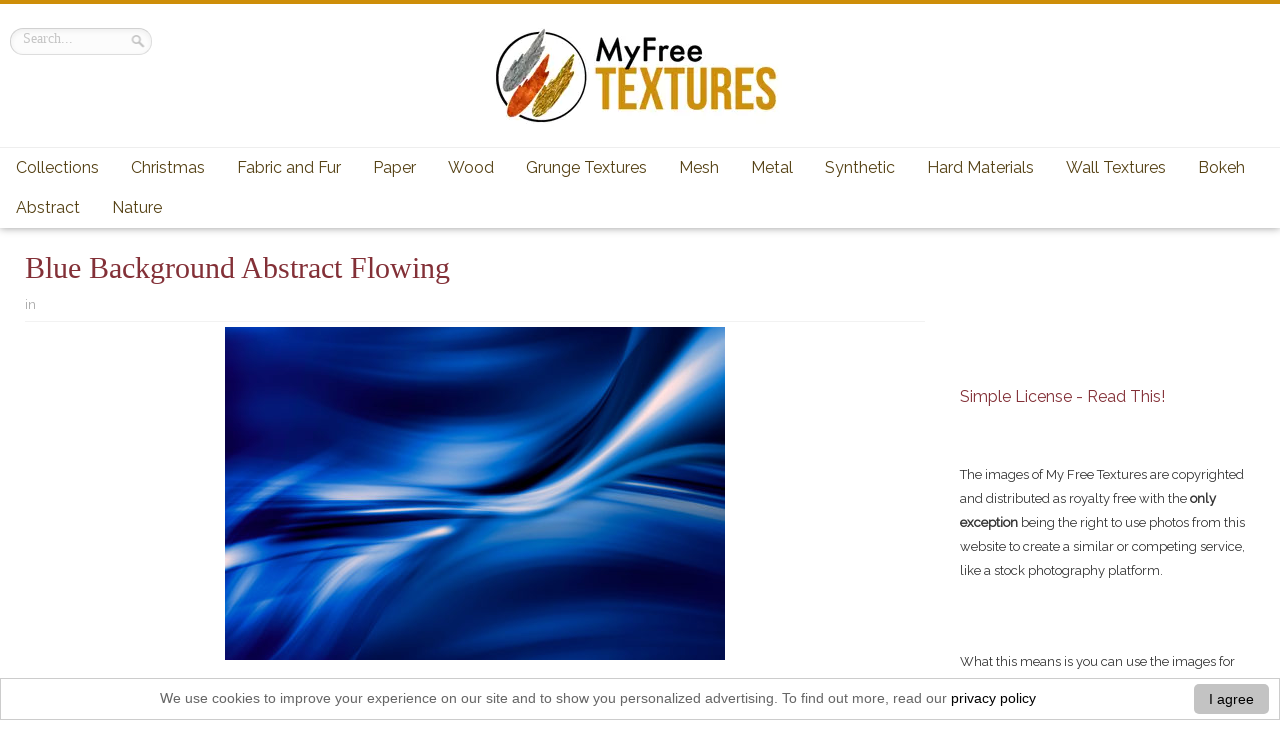

--- FILE ---
content_type: text/html; charset=UTF-8
request_url: https://www.myfreetextures.com/light-and-dark-abstract-blue-background/abstract-blue-background-2/
body_size: 15586
content:
<!DOCTYPE html><html dir="ltr" lang="en-US" prefix="og: https://ogp.me/ns#"><head><meta charset="UTF-8"/>
<script>var __ezHttpConsent={setByCat:function(src,tagType,attributes,category,force,customSetScriptFn=null){var setScript=function(){if(force||window.ezTcfConsent[category]){if(typeof customSetScriptFn==='function'){customSetScriptFn();}else{var scriptElement=document.createElement(tagType);scriptElement.src=src;attributes.forEach(function(attr){for(var key in attr){if(attr.hasOwnProperty(key)){scriptElement.setAttribute(key,attr[key]);}}});var firstScript=document.getElementsByTagName(tagType)[0];firstScript.parentNode.insertBefore(scriptElement,firstScript);}}};if(force||(window.ezTcfConsent&&window.ezTcfConsent.loaded)){setScript();}else if(typeof getEzConsentData==="function"){getEzConsentData().then(function(ezTcfConsent){if(ezTcfConsent&&ezTcfConsent.loaded){setScript();}else{console.error("cannot get ez consent data");force=true;setScript();}});}else{force=true;setScript();console.error("getEzConsentData is not a function");}},};</script>
<script>var ezTcfConsent=window.ezTcfConsent?window.ezTcfConsent:{loaded:false,store_info:false,develop_and_improve_services:false,measure_ad_performance:false,measure_content_performance:false,select_basic_ads:false,create_ad_profile:false,select_personalized_ads:false,create_content_profile:false,select_personalized_content:false,understand_audiences:false,use_limited_data_to_select_content:false,};function getEzConsentData(){return new Promise(function(resolve){document.addEventListener("ezConsentEvent",function(event){var ezTcfConsent=event.detail.ezTcfConsent;resolve(ezTcfConsent);});});}</script>
<script>if(typeof _setEzCookies!=='function'){function _setEzCookies(ezConsentData){var cookies=window.ezCookieQueue;for(var i=0;i<cookies.length;i++){var cookie=cookies[i];if(ezConsentData&&ezConsentData.loaded&&ezConsentData[cookie.tcfCategory]){document.cookie=cookie.name+"="+cookie.value;}}}}
window.ezCookieQueue=window.ezCookieQueue||[];if(typeof addEzCookies!=='function'){function addEzCookies(arr){window.ezCookieQueue=[...window.ezCookieQueue,...arr];}}
addEzCookies([{name:"ezoab_423521",value:"mod281; Path=/; Domain=myfreetextures.com; Max-Age=7200",tcfCategory:"store_info",isEzoic:"true",},{name:"ezosuibasgeneris-1",value:"d01aba9b-31f6-4717-656e-a90ddcc10d96; Path=/; Domain=myfreetextures.com; Expires=Fri, 15 Jan 2027 09:33:52 UTC; Secure; SameSite=None",tcfCategory:"understand_audiences",isEzoic:"true",}]);if(window.ezTcfConsent&&window.ezTcfConsent.loaded){_setEzCookies(window.ezTcfConsent);}else if(typeof getEzConsentData==="function"){getEzConsentData().then(function(ezTcfConsent){if(ezTcfConsent&&ezTcfConsent.loaded){_setEzCookies(window.ezTcfConsent);}else{console.error("cannot get ez consent data");_setEzCookies(window.ezTcfConsent);}});}else{console.error("getEzConsentData is not a function");_setEzCookies(window.ezTcfConsent);}</script><script type="text/javascript" data-ezscrex='false' data-cfasync='false'>window._ezaq = Object.assign({"edge_cache_status":11,"edge_response_time":232,"url":"https://www.myfreetextures.com/light-and-dark-abstract-blue-background/abstract-blue-background-2/"}, typeof window._ezaq !== "undefined" ? window._ezaq : {});</script><script type="text/javascript" data-ezscrex='false' data-cfasync='false'>window._ezaq = Object.assign({"ab_test_id":"mod281"}, typeof window._ezaq !== "undefined" ? window._ezaq : {});window.__ez=window.__ez||{};window.__ez.tf={};</script><script type="text/javascript" data-ezscrex='false' data-cfasync='false'>window.ezDisableAds = true;</script>
<script data-ezscrex='false' data-cfasync='false' data-pagespeed-no-defer>var __ez=__ez||{};__ez.stms=Date.now();__ez.evt={};__ez.script={};__ez.ck=__ez.ck||{};__ez.template={};__ez.template.isOrig=true;__ez.queue=__ez.queue||function(){var e=0,i=0,t=[],n=!1,o=[],r=[],s=!0,a=function(e,i,n,o,r,s,a){var l=arguments.length>7&&void 0!==arguments[7]?arguments[7]:window,d=this;this.name=e,this.funcName=i,this.parameters=null===n?null:w(n)?n:[n],this.isBlock=o,this.blockedBy=r,this.deleteWhenComplete=s,this.isError=!1,this.isComplete=!1,this.isInitialized=!1,this.proceedIfError=a,this.fWindow=l,this.isTimeDelay=!1,this.process=function(){f("... func = "+e),d.isInitialized=!0,d.isComplete=!0,f("... func.apply: "+e);var i=d.funcName.split("."),n=null,o=this.fWindow||window;i.length>3||(n=3===i.length?o[i[0]][i[1]][i[2]]:2===i.length?o[i[0]][i[1]]:o[d.funcName]),null!=n&&n.apply(null,this.parameters),!0===d.deleteWhenComplete&&delete t[e],!0===d.isBlock&&(f("----- F'D: "+d.name),m())}},l=function(e,i,t,n,o,r,s){var a=arguments.length>7&&void 0!==arguments[7]?arguments[7]:window,l=this;this.name=e,this.path=i,this.async=o,this.defer=r,this.isBlock=t,this.blockedBy=n,this.isInitialized=!1,this.isError=!1,this.isComplete=!1,this.proceedIfError=s,this.fWindow=a,this.isTimeDelay=!1,this.isPath=function(e){return"/"===e[0]&&"/"!==e[1]},this.getSrc=function(e){return void 0!==window.__ezScriptHost&&this.isPath(e)&&"banger.js"!==this.name?window.__ezScriptHost+e:e},this.process=function(){l.isInitialized=!0,f("... file = "+e);var i=this.fWindow?this.fWindow.document:document,t=i.createElement("script");t.src=this.getSrc(this.path),!0===o?t.async=!0:!0===r&&(t.defer=!0),t.onerror=function(){var e={url:window.location.href,name:l.name,path:l.path,user_agent:window.navigator.userAgent};"undefined"!=typeof _ezaq&&(e.pageview_id=_ezaq.page_view_id);var i=encodeURIComponent(JSON.stringify(e)),t=new XMLHttpRequest;t.open("GET","//g.ezoic.net/ezqlog?d="+i,!0),t.send(),f("----- ERR'D: "+l.name),l.isError=!0,!0===l.isBlock&&m()},t.onreadystatechange=t.onload=function(){var e=t.readyState;f("----- F'D: "+l.name),e&&!/loaded|complete/.test(e)||(l.isComplete=!0,!0===l.isBlock&&m())},i.getElementsByTagName("head")[0].appendChild(t)}},d=function(e,i){this.name=e,this.path="",this.async=!1,this.defer=!1,this.isBlock=!1,this.blockedBy=[],this.isInitialized=!0,this.isError=!1,this.isComplete=i,this.proceedIfError=!1,this.isTimeDelay=!1,this.process=function(){}};function c(e,i,n,s,a,d,c,u,f){var m=new l(e,i,n,s,a,d,c,f);!0===u?o[e]=m:r[e]=m,t[e]=m,h(m)}function h(e){!0!==u(e)&&0!=s&&e.process()}function u(e){if(!0===e.isTimeDelay&&!1===n)return f(e.name+" blocked = TIME DELAY!"),!0;if(w(e.blockedBy))for(var i=0;i<e.blockedBy.length;i++){var o=e.blockedBy[i];if(!1===t.hasOwnProperty(o))return f(e.name+" blocked = "+o),!0;if(!0===e.proceedIfError&&!0===t[o].isError)return!1;if(!1===t[o].isComplete)return f(e.name+" blocked = "+o),!0}return!1}function f(e){var i=window.location.href,t=new RegExp("[?&]ezq=([^&#]*)","i").exec(i);"1"===(t?t[1]:null)&&console.debug(e)}function m(){++e>200||(f("let's go"),p(o),p(r))}function p(e){for(var i in e)if(!1!==e.hasOwnProperty(i)){var t=e[i];!0===t.isComplete||u(t)||!0===t.isInitialized||!0===t.isError?!0===t.isError?f(t.name+": error"):!0===t.isComplete?f(t.name+": complete already"):!0===t.isInitialized&&f(t.name+": initialized already"):t.process()}}function w(e){return"[object Array]"==Object.prototype.toString.call(e)}return window.addEventListener("load",(function(){setTimeout((function(){n=!0,f("TDELAY -----"),m()}),5e3)}),!1),{addFile:c,addFileOnce:function(e,i,n,o,r,s,a,l,d){t[e]||c(e,i,n,o,r,s,a,l,d)},addDelayFile:function(e,i){var n=new l(e,i,!1,[],!1,!1,!0);n.isTimeDelay=!0,f(e+" ...  FILE! TDELAY"),r[e]=n,t[e]=n,h(n)},addFunc:function(e,n,s,l,d,c,u,f,m,p){!0===c&&(e=e+"_"+i++);var w=new a(e,n,s,l,d,u,f,p);!0===m?o[e]=w:r[e]=w,t[e]=w,h(w)},addDelayFunc:function(e,i,n){var o=new a(e,i,n,!1,[],!0,!0);o.isTimeDelay=!0,f(e+" ...  FUNCTION! TDELAY"),r[e]=o,t[e]=o,h(o)},items:t,processAll:m,setallowLoad:function(e){s=e},markLoaded:function(e){if(e&&0!==e.length){if(e in t){var i=t[e];!0===i.isComplete?f(i.name+" "+e+": error loaded duplicate"):(i.isComplete=!0,i.isInitialized=!0)}else t[e]=new d(e,!0);f("markLoaded dummyfile: "+t[e].name)}},logWhatsBlocked:function(){for(var e in t)!1!==t.hasOwnProperty(e)&&u(t[e])}}}();__ez.evt.add=function(e,t,n){e.addEventListener?e.addEventListener(t,n,!1):e.attachEvent?e.attachEvent("on"+t,n):e["on"+t]=n()},__ez.evt.remove=function(e,t,n){e.removeEventListener?e.removeEventListener(t,n,!1):e.detachEvent?e.detachEvent("on"+t,n):delete e["on"+t]};__ez.script.add=function(e){var t=document.createElement("script");t.src=e,t.async=!0,t.type="text/javascript",document.getElementsByTagName("head")[0].appendChild(t)};__ez.dot=__ez.dot||{};__ez.queue.addFileOnce('/detroitchicago/boise.js', '/detroitchicago/boise.js?gcb=195-0&cb=5', true, [], true, false, true, false);__ez.queue.addFileOnce('/parsonsmaize/abilene.js', '/parsonsmaize/abilene.js?gcb=195-0&cb=b20dfef28c', true, [], true, false, true, false);__ez.queue.addFileOnce('/parsonsmaize/mulvane.js', '/parsonsmaize/mulvane.js?gcb=195-0&cb=e75e48eec0', true, ['/parsonsmaize/abilene.js'], true, false, true, false);__ez.queue.addFileOnce('/detroitchicago/birmingham.js', '/detroitchicago/birmingham.js?gcb=195-0&cb=539c47377c', true, ['/parsonsmaize/abilene.js'], true, false, true, false);</script>
<script data-ezscrex="false" type="text/javascript" data-cfasync="false">window._ezaq = Object.assign({"ad_cache_level":0,"adpicker_placement_cnt":0,"ai_placeholder_cache_level":0,"ai_placeholder_placement_cnt":-1,"author":"myfreetextures","domain":"myfreetextures.com","domain_id":423521,"ezcache_level":1,"ezcache_skip_code":3,"has_bad_image":0,"has_bad_words":0,"is_sitespeed":0,"lt_cache_level":0,"publish_date":"2014-11-23","response_size":55235,"response_size_orig":49472,"response_time_orig":201,"template_id":5,"url":"https://www.myfreetextures.com/light-and-dark-abstract-blue-background/abstract-blue-background-2/","word_count":0,"worst_bad_word_level":0}, typeof window._ezaq !== "undefined" ? window._ezaq : {});__ez.queue.markLoaded('ezaqBaseReady');</script>
<script type='text/javascript' data-ezscrex='false' data-cfasync='false'>
window.ezAnalyticsStatic = true;

function analyticsAddScript(script) {
	var ezDynamic = document.createElement('script');
	ezDynamic.type = 'text/javascript';
	ezDynamic.innerHTML = script;
	document.head.appendChild(ezDynamic);
}
function getCookiesWithPrefix() {
    var allCookies = document.cookie.split(';');
    var cookiesWithPrefix = {};

    for (var i = 0; i < allCookies.length; i++) {
        var cookie = allCookies[i].trim();

        for (var j = 0; j < arguments.length; j++) {
            var prefix = arguments[j];
            if (cookie.indexOf(prefix) === 0) {
                var cookieParts = cookie.split('=');
                var cookieName = cookieParts[0];
                var cookieValue = cookieParts.slice(1).join('=');
                cookiesWithPrefix[cookieName] = decodeURIComponent(cookieValue);
                break; // Once matched, no need to check other prefixes
            }
        }
    }

    return cookiesWithPrefix;
}
function productAnalytics() {
	var d = {"pr":[6],"omd5":"e9c24e3a9555ac20eba783408414316a","nar":"risk score"};
	d.u = _ezaq.url;
	d.p = _ezaq.page_view_id;
	d.v = _ezaq.visit_uuid;
	d.ab = _ezaq.ab_test_id;
	d.e = JSON.stringify(_ezaq);
	d.ref = document.referrer;
	d.c = getCookiesWithPrefix('active_template', 'ez', 'lp_');
	if(typeof ez_utmParams !== 'undefined') {
		d.utm = ez_utmParams;
	}

	var dataText = JSON.stringify(d);
	var xhr = new XMLHttpRequest();
	xhr.open('POST','/ezais/analytics?cb=1', true);
	xhr.onload = function () {
		if (xhr.status!=200) {
            return;
		}

        if(document.readyState !== 'loading') {
            analyticsAddScript(xhr.response);
            return;
        }

        var eventFunc = function() {
            if(document.readyState === 'loading') {
                return;
            }
            document.removeEventListener('readystatechange', eventFunc, false);
            analyticsAddScript(xhr.response);
        };

        document.addEventListener('readystatechange', eventFunc, false);
	};
	xhr.setRequestHeader('Content-Type','text/plain');
	xhr.send(dataText);
}
__ez.queue.addFunc("productAnalytics", "productAnalytics", null, true, ['ezaqBaseReady'], false, false, false, true);
</script><base href="https://www.myfreetextures.com/light-and-dark-abstract-blue-background/abstract-blue-background-2/"/>


<link rel="profile" href="https://gmpg.org/xfn/11" />
<link rel="stylesheet" type="text/css" media="all" href="https://www.myfreetextures.com/wp-content/themes/remal-myfreetextures-child-theme/style.css"/>
<link rel="pingback" href=""/>

<link rel="dns-prefetch" href="//fonts.googleapis.com"/>
<link href="https://fonts.googleapis.com/css?family=Raleway&amp;display=swap" rel="stylesheet" id="Raleway-css" type="text/css" media="all"/>
	
<!--[if lt IE 9]>
<script src="https://www.myfreetextures.com/wp-content/themes/remal/js/html5.js"></script>
<script src="https://www.myfreetextures.com/wp-content/themes/remal/js/selectivizr-min.js"></script>
<![endif]-->
<!--[if IE 8]>
<link rel="stylesheet" type="text/css" media="all" href="https://www.myfreetextures.com/wp-content/themes/remal/css/ie8.css" />
<![endif]-->
<!--[if IE 7]>
<link rel="stylesheet" type="text/css" media="all" href="https://www.myfreetextures.com/wp-content/themes/remal/css/ie7.css" />
<![endif]-->
	<style>img:is([sizes="auto" i], [sizes^="auto," i]) { contain-intrinsic-size: 3000px 1500px }</style>
	
		<!-- All in One SEO Pro 4.7.6 - aioseo.com -->
		<title>blue background abstract flowing | Free Textures, Photos &amp; Background Images</title>
	<meta name="description" content="blue background abstract flowing"/>
	<meta name="robots" content="max-image-preview:large"/>
	<meta name="author" content="myfreetextures"/>
	<link rel="canonical" href="https://www.myfreetextures.com/light-and-dark-abstract-blue-background/abstract-blue-background-2/"/>
	<meta name="generator" content="All in One SEO Pro (AIOSEO) 4.7.6"/>
		<meta property="og:locale" content="en_US"/>
		<meta property="og:site_name" content="www.myfreetextures.com | 1000+ Free Textures, Stock Photos &amp; Background Images"/>
		<meta property="og:type" content="article"/>
		<meta property="og:title" content="blue background abstract flowing | Free Textures, Photos &amp; Background Images"/>
		<meta property="og:url" content="https://www.myfreetextures.com/light-and-dark-abstract-blue-background/abstract-blue-background-2/"/>
		<meta property="og:image" content="https://www.myfreetextures.com/myFreeTextures.jpg"/>
		<meta property="og:image:secure_url" content="https://www.myfreetextures.com/myFreeTextures.jpg"/>
		<meta property="article:published_time" content="2014-11-24T03:26:10+00:00"/>
		<meta property="article:modified_time" content="2014-12-18T21:10:13+00:00"/>
		<meta name="twitter:card" content="summary"/>
		<meta name="twitter:site" content="@myfreetextures"/>
		<meta name="twitter:title" content="blue background abstract flowing | Free Textures, Photos &amp; Background Images"/>
		<meta name="twitter:image" content="https://www.myfreetextures.com/myFreeTextures.jpg"/>
		<!-- All in One SEO Pro -->

<link rel="stylesheet" id="wp-block-library-css" href="https://www.myfreetextures.com/wp-includes/css/dist/block-library/style.min.css?ver=6.7.2" type="text/css" media="all"/>
<style id="classic-theme-styles-inline-css" type="text/css">
/*! This file is auto-generated */
.wp-block-button__link{color:#fff;background-color:#32373c;border-radius:9999px;box-shadow:none;text-decoration:none;padding:calc(.667em + 2px) calc(1.333em + 2px);font-size:1.125em}.wp-block-file__button{background:#32373c;color:#fff;text-decoration:none}
</style>
<style id="global-styles-inline-css" type="text/css">
:root{--wp--preset--aspect-ratio--square: 1;--wp--preset--aspect-ratio--4-3: 4/3;--wp--preset--aspect-ratio--3-4: 3/4;--wp--preset--aspect-ratio--3-2: 3/2;--wp--preset--aspect-ratio--2-3: 2/3;--wp--preset--aspect-ratio--16-9: 16/9;--wp--preset--aspect-ratio--9-16: 9/16;--wp--preset--color--black: #000000;--wp--preset--color--cyan-bluish-gray: #abb8c3;--wp--preset--color--white: #ffffff;--wp--preset--color--pale-pink: #f78da7;--wp--preset--color--vivid-red: #cf2e2e;--wp--preset--color--luminous-vivid-orange: #ff6900;--wp--preset--color--luminous-vivid-amber: #fcb900;--wp--preset--color--light-green-cyan: #7bdcb5;--wp--preset--color--vivid-green-cyan: #00d084;--wp--preset--color--pale-cyan-blue: #8ed1fc;--wp--preset--color--vivid-cyan-blue: #0693e3;--wp--preset--color--vivid-purple: #9b51e0;--wp--preset--gradient--vivid-cyan-blue-to-vivid-purple: linear-gradient(135deg,rgba(6,147,227,1) 0%,rgb(155,81,224) 100%);--wp--preset--gradient--light-green-cyan-to-vivid-green-cyan: linear-gradient(135deg,rgb(122,220,180) 0%,rgb(0,208,130) 100%);--wp--preset--gradient--luminous-vivid-amber-to-luminous-vivid-orange: linear-gradient(135deg,rgba(252,185,0,1) 0%,rgba(255,105,0,1) 100%);--wp--preset--gradient--luminous-vivid-orange-to-vivid-red: linear-gradient(135deg,rgba(255,105,0,1) 0%,rgb(207,46,46) 100%);--wp--preset--gradient--very-light-gray-to-cyan-bluish-gray: linear-gradient(135deg,rgb(238,238,238) 0%,rgb(169,184,195) 100%);--wp--preset--gradient--cool-to-warm-spectrum: linear-gradient(135deg,rgb(74,234,220) 0%,rgb(151,120,209) 20%,rgb(207,42,186) 40%,rgb(238,44,130) 60%,rgb(251,105,98) 80%,rgb(254,248,76) 100%);--wp--preset--gradient--blush-light-purple: linear-gradient(135deg,rgb(255,206,236) 0%,rgb(152,150,240) 100%);--wp--preset--gradient--blush-bordeaux: linear-gradient(135deg,rgb(254,205,165) 0%,rgb(254,45,45) 50%,rgb(107,0,62) 100%);--wp--preset--gradient--luminous-dusk: linear-gradient(135deg,rgb(255,203,112) 0%,rgb(199,81,192) 50%,rgb(65,88,208) 100%);--wp--preset--gradient--pale-ocean: linear-gradient(135deg,rgb(255,245,203) 0%,rgb(182,227,212) 50%,rgb(51,167,181) 100%);--wp--preset--gradient--electric-grass: linear-gradient(135deg,rgb(202,248,128) 0%,rgb(113,206,126) 100%);--wp--preset--gradient--midnight: linear-gradient(135deg,rgb(2,3,129) 0%,rgb(40,116,252) 100%);--wp--preset--font-size--small: 13px;--wp--preset--font-size--medium: 20px;--wp--preset--font-size--large: 36px;--wp--preset--font-size--x-large: 42px;--wp--preset--spacing--20: 0.44rem;--wp--preset--spacing--30: 0.67rem;--wp--preset--spacing--40: 1rem;--wp--preset--spacing--50: 1.5rem;--wp--preset--spacing--60: 2.25rem;--wp--preset--spacing--70: 3.38rem;--wp--preset--spacing--80: 5.06rem;--wp--preset--shadow--natural: 6px 6px 9px rgba(0, 0, 0, 0.2);--wp--preset--shadow--deep: 12px 12px 50px rgba(0, 0, 0, 0.4);--wp--preset--shadow--sharp: 6px 6px 0px rgba(0, 0, 0, 0.2);--wp--preset--shadow--outlined: 6px 6px 0px -3px rgba(255, 255, 255, 1), 6px 6px rgba(0, 0, 0, 1);--wp--preset--shadow--crisp: 6px 6px 0px rgba(0, 0, 0, 1);}:where(.is-layout-flex){gap: 0.5em;}:where(.is-layout-grid){gap: 0.5em;}body .is-layout-flex{display: flex;}.is-layout-flex{flex-wrap: wrap;align-items: center;}.is-layout-flex > :is(*, div){margin: 0;}body .is-layout-grid{display: grid;}.is-layout-grid > :is(*, div){margin: 0;}:where(.wp-block-columns.is-layout-flex){gap: 2em;}:where(.wp-block-columns.is-layout-grid){gap: 2em;}:where(.wp-block-post-template.is-layout-flex){gap: 1.25em;}:where(.wp-block-post-template.is-layout-grid){gap: 1.25em;}.has-black-color{color: var(--wp--preset--color--black) !important;}.has-cyan-bluish-gray-color{color: var(--wp--preset--color--cyan-bluish-gray) !important;}.has-white-color{color: var(--wp--preset--color--white) !important;}.has-pale-pink-color{color: var(--wp--preset--color--pale-pink) !important;}.has-vivid-red-color{color: var(--wp--preset--color--vivid-red) !important;}.has-luminous-vivid-orange-color{color: var(--wp--preset--color--luminous-vivid-orange) !important;}.has-luminous-vivid-amber-color{color: var(--wp--preset--color--luminous-vivid-amber) !important;}.has-light-green-cyan-color{color: var(--wp--preset--color--light-green-cyan) !important;}.has-vivid-green-cyan-color{color: var(--wp--preset--color--vivid-green-cyan) !important;}.has-pale-cyan-blue-color{color: var(--wp--preset--color--pale-cyan-blue) !important;}.has-vivid-cyan-blue-color{color: var(--wp--preset--color--vivid-cyan-blue) !important;}.has-vivid-purple-color{color: var(--wp--preset--color--vivid-purple) !important;}.has-black-background-color{background-color: var(--wp--preset--color--black) !important;}.has-cyan-bluish-gray-background-color{background-color: var(--wp--preset--color--cyan-bluish-gray) !important;}.has-white-background-color{background-color: var(--wp--preset--color--white) !important;}.has-pale-pink-background-color{background-color: var(--wp--preset--color--pale-pink) !important;}.has-vivid-red-background-color{background-color: var(--wp--preset--color--vivid-red) !important;}.has-luminous-vivid-orange-background-color{background-color: var(--wp--preset--color--luminous-vivid-orange) !important;}.has-luminous-vivid-amber-background-color{background-color: var(--wp--preset--color--luminous-vivid-amber) !important;}.has-light-green-cyan-background-color{background-color: var(--wp--preset--color--light-green-cyan) !important;}.has-vivid-green-cyan-background-color{background-color: var(--wp--preset--color--vivid-green-cyan) !important;}.has-pale-cyan-blue-background-color{background-color: var(--wp--preset--color--pale-cyan-blue) !important;}.has-vivid-cyan-blue-background-color{background-color: var(--wp--preset--color--vivid-cyan-blue) !important;}.has-vivid-purple-background-color{background-color: var(--wp--preset--color--vivid-purple) !important;}.has-black-border-color{border-color: var(--wp--preset--color--black) !important;}.has-cyan-bluish-gray-border-color{border-color: var(--wp--preset--color--cyan-bluish-gray) !important;}.has-white-border-color{border-color: var(--wp--preset--color--white) !important;}.has-pale-pink-border-color{border-color: var(--wp--preset--color--pale-pink) !important;}.has-vivid-red-border-color{border-color: var(--wp--preset--color--vivid-red) !important;}.has-luminous-vivid-orange-border-color{border-color: var(--wp--preset--color--luminous-vivid-orange) !important;}.has-luminous-vivid-amber-border-color{border-color: var(--wp--preset--color--luminous-vivid-amber) !important;}.has-light-green-cyan-border-color{border-color: var(--wp--preset--color--light-green-cyan) !important;}.has-vivid-green-cyan-border-color{border-color: var(--wp--preset--color--vivid-green-cyan) !important;}.has-pale-cyan-blue-border-color{border-color: var(--wp--preset--color--pale-cyan-blue) !important;}.has-vivid-cyan-blue-border-color{border-color: var(--wp--preset--color--vivid-cyan-blue) !important;}.has-vivid-purple-border-color{border-color: var(--wp--preset--color--vivid-purple) !important;}.has-vivid-cyan-blue-to-vivid-purple-gradient-background{background: var(--wp--preset--gradient--vivid-cyan-blue-to-vivid-purple) !important;}.has-light-green-cyan-to-vivid-green-cyan-gradient-background{background: var(--wp--preset--gradient--light-green-cyan-to-vivid-green-cyan) !important;}.has-luminous-vivid-amber-to-luminous-vivid-orange-gradient-background{background: var(--wp--preset--gradient--luminous-vivid-amber-to-luminous-vivid-orange) !important;}.has-luminous-vivid-orange-to-vivid-red-gradient-background{background: var(--wp--preset--gradient--luminous-vivid-orange-to-vivid-red) !important;}.has-very-light-gray-to-cyan-bluish-gray-gradient-background{background: var(--wp--preset--gradient--very-light-gray-to-cyan-bluish-gray) !important;}.has-cool-to-warm-spectrum-gradient-background{background: var(--wp--preset--gradient--cool-to-warm-spectrum) !important;}.has-blush-light-purple-gradient-background{background: var(--wp--preset--gradient--blush-light-purple) !important;}.has-blush-bordeaux-gradient-background{background: var(--wp--preset--gradient--blush-bordeaux) !important;}.has-luminous-dusk-gradient-background{background: var(--wp--preset--gradient--luminous-dusk) !important;}.has-pale-ocean-gradient-background{background: var(--wp--preset--gradient--pale-ocean) !important;}.has-electric-grass-gradient-background{background: var(--wp--preset--gradient--electric-grass) !important;}.has-midnight-gradient-background{background: var(--wp--preset--gradient--midnight) !important;}.has-small-font-size{font-size: var(--wp--preset--font-size--small) !important;}.has-medium-font-size{font-size: var(--wp--preset--font-size--medium) !important;}.has-large-font-size{font-size: var(--wp--preset--font-size--large) !important;}.has-x-large-font-size{font-size: var(--wp--preset--font-size--x-large) !important;}
:where(.wp-block-post-template.is-layout-flex){gap: 1.25em;}:where(.wp-block-post-template.is-layout-grid){gap: 1.25em;}
:where(.wp-block-columns.is-layout-flex){gap: 2em;}:where(.wp-block-columns.is-layout-grid){gap: 2em;}
:root :where(.wp-block-pullquote){font-size: 1.5em;line-height: 1.6;}
</style>
<link rel="stylesheet" id="toc-screen-css" href="https://www.myfreetextures.com/wp-content/plugins/table-of-contents-plus/screen.min.css?ver=2411.1" type="text/css" media="all"/>
<style id="wpxpo-global-style-inline-css" type="text/css">
:root {
			--preset-color1: #037fff;
			--preset-color2: #026fe0;
			--preset-color3: #071323;
			--preset-color4: #132133;
			--preset-color5: #34495e;
			--preset-color6: #787676;
			--preset-color7: #f0f2f3;
			--preset-color8: #f8f9fa;
			--preset-color9: #ffffff;
		}{}
</style>
<style id="ultp-preset-colors-style-inline-css" type="text/css">
:root { --postx_preset_Base_1_color: #f4f4ff; --postx_preset_Base_2_color: #dddff8; --postx_preset_Base_3_color: #B4B4D6; --postx_preset_Primary_color: #3323f0; --postx_preset_Secondary_color: #4a5fff; --postx_preset_Tertiary_color: #FFFFFF; --postx_preset_Contrast_3_color: #545472; --postx_preset_Contrast_2_color: #262657; --postx_preset_Contrast_1_color: #10102e; --postx_preset_Over_Primary_color: #ffffff;  }
</style>
<style id="ultp-preset-gradient-style-inline-css" type="text/css">
:root { --postx_preset_Primary_to_Secondary_to_Right_gradient: linear-gradient(90deg, var(--postx_preset_Primary_color) 0%, var(--postx_preset_Secondary_color) 100%); --postx_preset_Primary_to_Secondary_to_Bottom_gradient: linear-gradient(180deg, var(--postx_preset_Primary_color) 0%, var(--postx_preset_Secondary_color) 100%); --postx_preset_Secondary_to_Primary_to_Right_gradient: linear-gradient(90deg, var(--postx_preset_Secondary_color) 0%, var(--postx_preset_Primary_color) 100%); --postx_preset_Secondary_to_Primary_to_Bottom_gradient: linear-gradient(180deg, var(--postx_preset_Secondary_color) 0%, var(--postx_preset_Primary_color) 100%); --postx_preset_Cold_Evening_gradient: linear-gradient(0deg, rgb(12, 52, 131) 0%, rgb(162, 182, 223) 100%, rgb(107, 140, 206) 100%, rgb(162, 182, 223) 100%); --postx_preset_Purple_Division_gradient: linear-gradient(0deg, rgb(112, 40, 228) 0%, rgb(229, 178, 202) 100%); --postx_preset_Over_Sun_gradient: linear-gradient(60deg, rgb(171, 236, 214) 0%, rgb(251, 237, 150) 100%); --postx_preset_Morning_Salad_gradient: linear-gradient(-255deg, rgb(183, 248, 219) 0%, rgb(80, 167, 194) 100%); --postx_preset_Fabled_Sunset_gradient: linear-gradient(-270deg, rgb(35, 21, 87) 0%, rgb(68, 16, 122) 29%, rgb(255, 19, 97) 67%, rgb(255, 248, 0) 100%);  }
</style>
<style id="ultp-preset-typo-style-inline-css" type="text/css">
:root { --postx_preset_Heading_typo_font_family: Helvetica; --postx_preset_Heading_typo_font_family_type: sans-serif; --postx_preset_Heading_typo_font_weight: 600; --postx_preset_Heading_typo_text_transform: capitalize; --postx_preset_Body_and_Others_typo_font_family: Helvetica; --postx_preset_Body_and_Others_typo_font_family_type: sans-serif; --postx_preset_Body_and_Others_typo_font_weight: 400; --postx_preset_Body_and_Others_typo_text_transform: lowercase; --postx_preset_body_typo_font_size_lg: 16px; --postx_preset_paragraph_1_typo_font_size_lg: 12px; --postx_preset_paragraph_2_typo_font_size_lg: 12px; --postx_preset_paragraph_3_typo_font_size_lg: 12px; --postx_preset_heading_h1_typo_font_size_lg: 42px; --postx_preset_heading_h2_typo_font_size_lg: 36px; --postx_preset_heading_h3_typo_font_size_lg: 30px; --postx_preset_heading_h4_typo_font_size_lg: 24px; --postx_preset_heading_h5_typo_font_size_lg: 20px; --postx_preset_heading_h6_typo_font_size_lg: 16px; }
</style>
<script type="text/javascript" src="https://www.myfreetextures.com/wp-includes/js/jquery/jquery.min.js?ver=3.7.1" id="jquery-core-js"></script>
<script type="text/javascript" src="https://www.myfreetextures.com/wp-includes/js/jquery/jquery-migrate.min.js?ver=3.4.1" id="jquery-migrate-js"></script>
<script type="text/javascript" src="https://www.myfreetextures.com/wp-content/themes/remal-myfreetextures-child-theme/js/mod-tie-scripts.js?ver=6.7.2" id="mod-tie-scripts-js"></script>
<link rel="https://api.w.org/" href="https://www.myfreetextures.com/wp-json/"/><link rel="alternate" title="JSON" type="application/json" href="https://www.myfreetextures.com/wp-json/wp/v2/media/6578"/><link rel="alternate" title="oEmbed (JSON)" type="application/json+oembed" href="https://www.myfreetextures.com/wp-json/oembed/1.0/embed?url=https%3A%2F%2Fwww.myfreetextures.com%2Flight-and-dark-abstract-blue-background%2Fabstract-blue-background-2%2F"/>
<link rel="alternate" title="oEmbed (XML)" type="text/xml+oembed" href="https://www.myfreetextures.com/wp-json/oembed/1.0/embed?url=https%3A%2F%2Fwww.myfreetextures.com%2Flight-and-dark-abstract-blue-background%2Fabstract-blue-background-2%2F&amp;format=xml"/>
<link rel="shortcut icon" href="https://www.myfreetextures.com/favicon.ico" title="Favicon"/><script type="text/javascript">
/* <![CDATA[ */
var tie = {"ajaxurl":"https://www.myfreetextures.com/wp-admin/admin-ajax.php","paged" : "1" ,"maxPages" : "0","loading":"Loading..." , "width" : "330" , "prettyPhoto" : "light_square" , "query" : "attachment=abstract-blue-background-2"  };
/* ]]> */
var transforms = true;
</script>
	
<meta name="viewport" content="width=device-width, initial-scale=1, maximum-scale=1"/>

<style type="text/css" media="screen"> 

body{background:     ;}
.post-date {
display: none;
}
.main-nav {
float:center;
}

</style> 

<script async="" src="https://pagead2.googlesyndication.com/pagead/js/adsbygoogle.js?client=ca-pub-5499300150851404" crossorigin="anonymous"></script>
<link rel="icon" href="https://www.myfreetextures.com/wp-content/uploads/2015/11/cropped-my_free_textur3s-32x32.jpg" sizes="32x32"/>
<link rel="icon" href="https://www.myfreetextures.com/wp-content/uploads/2015/11/cropped-my_free_textur3s-192x192.jpg" sizes="192x192"/>
<link rel="apple-touch-icon" href="https://www.myfreetextures.com/wp-content/uploads/2015/11/cropped-my_free_textur3s-180x180.jpg"/>
<meta name="msapplication-TileImage" content="https://www.myfreetextures.com/wp-content/uploads/2015/11/cropped-my_free_textur3s-270x270.jpg"/>

<script type='text/javascript'>
var ezoTemplate = 'orig_site';
var ezouid = '1';
var ezoFormfactor = '1';
</script><script data-ezscrex="false" type='text/javascript'>
var soc_app_id = '0';
var did = 423521;
var ezdomain = 'myfreetextures.com';
var ezoicSearchable = 1;
</script></head>
<body id="top" class="attachment attachment-template-default single single-attachment postid-6578 attachmentid-6578 attachment-jpeg postx-page">
	<div class="background-cover"></div>
	<div class="wrapper">
					<header class="header">
		<div class="header-bar"></div>
		<div class="header-content">
			<div class="logo">
								<a title="Free Textures, Photos &amp; Background Images" href="https://www.myfreetextures.com/">
					<img src="https://www.myfreetextures.com/wp-content/uploads/2019/11/MyFT-Logo-PNG-300x103.png" alt="Free Textures, Photos &amp; Background Images"/><strong>Free Textures, Photos &amp; Background Images Free high resolution textures, backgrounds and patterns by categories, colors and tags. Free for commercial and personal use. </strong>
				</a>
			</div><!-- .logo /-->
			
									<div class="search-block">
				<form method="get" id="searchform" action="https://www.myfreetextures.com/">
					<input class="search-button" type="submit" value=""/>	
					<input type="text" id="s" name="s" value="Search..." onfocus="if (this.value == &#39;Search...&#39;) {this.value = &#39;&#39;;}" onblur="if (this.value == &#39;&#39;) {this.value = &#39;Search...&#39;;}"/>
				</form>
			</div><!-- .search-block /-->
						<div class="clear"></div>
		</div>	
		
		<nav id="main-nav">
			<div class="main-menu"><ul id="menu-new-menu" class="menu"><li id="menu-item-4974" class="menu-item menu-item-type-taxonomy menu-item-object-category menu-item-4974"><a href="https://www.myfreetextures.com/category/collections/">Collections</a></li>
<li id="menu-item-7553" class="menu-item menu-item-type-custom menu-item-object-custom menu-item-7553"><a href="https://www.myfreetextures.com/christmas-background-images-and-wallpapers/">Christmas</a></li>
<li id="menu-item-4308" class="menu-item menu-item-type-taxonomy menu-item-object-category menu-item-has-children menu-item-4308"><a href="https://www.myfreetextures.com/category/fabric-and-fur-textures/">Fabric and Fur</a>
<ul class="sub-menu">
	<li id="menu-item-3939" class="menu-item menu-item-type-taxonomy menu-item-object-category menu-item-3939"><a href="https://www.myfreetextures.com/category/fabric-and-fur-textures/fabric/">Fabric Textures</a></li>
	<li id="menu-item-4309" class="menu-item menu-item-type-taxonomy menu-item-object-category menu-item-4309"><a href="https://www.myfreetextures.com/category/fabric-and-fur-textures/fur-textures/">Fur Textures</a></li>
	<li id="menu-item-9504" class="menu-item menu-item-type-taxonomy menu-item-object-category menu-item-9504"><a href="https://www.myfreetextures.com/category/fabric-and-fur-textures/skin-textures/">Skin Textures</a></li>
</ul>
</li>
<li id="menu-item-3955" class="menu-item menu-item-type-taxonomy menu-item-object-category menu-item-3955"><a href="https://www.myfreetextures.com/category/paper/">Paper</a></li>
<li id="menu-item-3968" class="menu-item menu-item-type-taxonomy menu-item-object-category menu-item-has-children menu-item-3968"><a href="https://www.myfreetextures.com/category/wood/">Wood</a>
<ul class="sub-menu">
	<li id="menu-item-4411" class="menu-item menu-item-type-taxonomy menu-item-object-category menu-item-4411"><a href="https://www.myfreetextures.com/category/wood/moss-wood-wood/">Moss Wood</a></li>
	<li id="menu-item-4232" class="menu-item menu-item-type-taxonomy menu-item-object-category menu-item-4232"><a href="https://www.myfreetextures.com/category/wood/painted-wood-textures/">Painted Wood</a></li>
	<li id="menu-item-4204" class="menu-item menu-item-type-taxonomy menu-item-object-category menu-item-4204"><a href="https://www.myfreetextures.com/category/wood/seamless-wood-textures/">Seamless Wood</a></li>
	<li id="menu-item-3971" class="menu-item menu-item-type-taxonomy menu-item-object-category menu-item-3971"><a href="https://www.myfreetextures.com/category/nature/trees-and-bark-textures/">Trees and Bark</a></li>
	<li id="menu-item-3970" class="menu-item menu-item-type-taxonomy menu-item-object-category menu-item-3970"><a href="https://www.myfreetextures.com/category/wood/wood-panels-and-planks/">Wood Panels and Planks</a></li>
	<li id="menu-item-3969" class="menu-item menu-item-type-taxonomy menu-item-object-category menu-item-3969"><a href="https://www.myfreetextures.com/category/wood/other-wooden-textures/">Other Wood</a></li>
</ul>
</li>
<li id="menu-item-3940" class="menu-item menu-item-type-taxonomy menu-item-object-category menu-item-3940"><a href="https://www.myfreetextures.com/category/grunge-textures/">Grunge Textures</a></li>
<li id="menu-item-3941" class="menu-item menu-item-type-taxonomy menu-item-object-category menu-item-3941"><a href="https://www.myfreetextures.com/category/mesh-textures/">Mesh</a></li>
<li id="menu-item-3942" class="menu-item menu-item-type-taxonomy menu-item-object-category menu-item-has-children menu-item-3942"><a href="https://www.myfreetextures.com/category/metal-textures/">Metal</a>
<ul class="sub-menu">
	<li id="menu-item-3943" class="menu-item menu-item-type-taxonomy menu-item-object-category menu-item-3943"><a href="https://www.myfreetextures.com/category/metal-textures/brushed-metal-textures/">Brushed Metal</a></li>
	<li id="menu-item-4973" class="menu-item menu-item-type-taxonomy menu-item-object-category menu-item-4973"><a href="https://www.myfreetextures.com/category/metal-textures/cogs-and-gears/">Cogs and Gears</a></li>
	<li id="menu-item-4681" class="menu-item menu-item-type-taxonomy menu-item-object-category menu-item-4681"><a href="https://www.myfreetextures.com/category/metal-textures/golden-texture/">Gold</a></li>
	<li id="menu-item-3945" class="menu-item menu-item-type-taxonomy menu-item-object-category menu-item-3945"><a href="https://www.myfreetextures.com/category/metal-textures/rusted-metal-textures/">Rusted Metal</a></li>
	<li id="menu-item-3944" class="menu-item menu-item-type-taxonomy menu-item-object-category menu-item-3944"><a href="https://www.myfreetextures.com/category/metal-textures/other-metal-textures/">Other Metal</a></li>
</ul>
</li>
<li id="menu-item-9326" class="menu-item menu-item-type-taxonomy menu-item-object-category menu-item-has-children menu-item-9326"><a href="https://www.myfreetextures.com/category/synthetic-textures/">Synthetic</a>
<ul class="sub-menu">
	<li id="menu-item-3956" class="menu-item menu-item-type-taxonomy menu-item-object-category menu-item-3956"><a href="https://www.myfreetextures.com/category/synthetic-textures/plastic/">Plastic</a></li>
	<li id="menu-item-9327" class="menu-item menu-item-type-taxonomy menu-item-object-category menu-item-9327"><a href="https://www.myfreetextures.com/category/synthetic-textures/rubber-textures/">Rubber</a></li>
</ul>
</li>
<li id="menu-item-3957" class="menu-item menu-item-type-taxonomy menu-item-object-category menu-item-has-children menu-item-3957"><a href="https://www.myfreetextures.com/category/hard-textures/">Hard Materials</a>
<ul class="sub-menu">
	<li id="menu-item-3958" class="menu-item menu-item-type-taxonomy menu-item-object-category menu-item-3958"><a href="https://www.myfreetextures.com/category/hard-textures/concrete-textures/">Concrete</a></li>
	<li id="menu-item-4918" class="menu-item menu-item-type-taxonomy menu-item-object-category menu-item-4918"><a href="https://www.myfreetextures.com/category/hard-textures/marble-stone/">Marble</a></li>
	<li id="menu-item-3959" class="menu-item menu-item-type-taxonomy menu-item-object-category menu-item-3959"><a href="https://www.myfreetextures.com/category/hard-textures/road-textures/">Road</a></li>
	<li id="menu-item-3960" class="menu-item menu-item-type-taxonomy menu-item-object-category menu-item-3960"><a href="https://www.myfreetextures.com/category/hard-textures/sand-textures/">Sand</a></li>
	<li id="menu-item-3961" class="menu-item menu-item-type-taxonomy menu-item-object-category menu-item-3961"><a href="https://www.myfreetextures.com/category/hard-textures/stone-and-rock-textures/">Stone and Rock</a></li>
	<li id="menu-item-3962" class="menu-item menu-item-type-taxonomy menu-item-object-category menu-item-3962"><a href="https://www.myfreetextures.com/category/hard-textures/tiles/">Tiles</a></li>
	<li id="menu-item-9540" class="menu-item menu-item-type-taxonomy menu-item-object-category menu-item-9540"><a href="https://www.myfreetextures.com/category/hard-textures/glass/">Glass</a></li>
</ul>
</li>
<li id="menu-item-3964" class="menu-item menu-item-type-taxonomy menu-item-object-category menu-item-has-children menu-item-3964"><a href="https://www.myfreetextures.com/category/wall-textures/">Wall Textures</a>
<ul class="sub-menu">
	<li id="menu-item-4691" class="menu-item menu-item-type-taxonomy menu-item-object-category menu-item-4691"><a href="https://www.myfreetextures.com/category/wall-textures/cement-and-concrete-walls/">Cement and Concrete Walls</a></li>
	<li id="menu-item-3938" class="menu-item menu-item-type-taxonomy menu-item-object-category menu-item-3938"><a href="https://www.myfreetextures.com/category/doors-and-windows/">Doors and Windows</a></li>
	<li id="menu-item-3965" class="menu-item menu-item-type-taxonomy menu-item-object-category menu-item-3965"><a href="https://www.myfreetextures.com/category/wall-textures/red-brick-wall-textures/">Red Brick Walls</a></li>
	<li id="menu-item-4690" class="menu-item menu-item-type-taxonomy menu-item-object-category menu-item-4690"><a href="https://www.myfreetextures.com/category/wall-textures/other-brick-wall-textures/">Other Brick Walls</a></li>
	<li id="menu-item-3966" class="menu-item menu-item-type-taxonomy menu-item-object-category menu-item-3966"><a href="https://www.myfreetextures.com/category/wall-textures/stone-wall-textures/">Stone Walls</a></li>
	<li id="menu-item-3967" class="menu-item menu-item-type-taxonomy menu-item-object-category menu-item-3967"><a href="https://www.myfreetextures.com/category/wall-textures/wooden-wall-textures/">Wooden Walls</a></li>
</ul>
</li>
<li id="menu-item-9302" class="menu-item menu-item-type-taxonomy menu-item-object-category menu-item-9302"><a href="https://www.myfreetextures.com/category/bokeh-texture/">Bokeh</a></li>
<li id="menu-item-3947" class="menu-item menu-item-type-taxonomy menu-item-object-category menu-item-3947"><a href="https://www.myfreetextures.com/category/abstract-textures/">Abstract</a></li>
<li id="menu-item-3950" class="menu-item menu-item-type-taxonomy menu-item-object-category menu-item-has-children menu-item-3950"><a href="https://www.myfreetextures.com/category/nature/">Nature</a>
<ul class="sub-menu">
	<li id="menu-item-7209" class="menu-item menu-item-type-taxonomy menu-item-object-category menu-item-7209"><a href="https://www.myfreetextures.com/category/nature/flowers-nature/">Flowers</a></li>
	<li id="menu-item-3951" class="menu-item menu-item-type-taxonomy menu-item-object-category menu-item-3951"><a href="https://www.myfreetextures.com/category/nature/leaves-textures/">Leaves</a></li>
	<li id="menu-item-3952" class="menu-item menu-item-type-taxonomy menu-item-object-category menu-item-3952"><a href="https://www.myfreetextures.com/category/nature/plant-textures/">Plant</a></li>
	<li id="menu-item-3972" class="menu-item menu-item-type-taxonomy menu-item-object-category menu-item-3972"><a href="https://www.myfreetextures.com/category/hard-textures/sand-textures/">Sand</a></li>
	<li id="menu-item-3953" class="menu-item menu-item-type-taxonomy menu-item-object-category menu-item-3953"><a href="https://www.myfreetextures.com/category/nature/sea-and-water-textures/">Sea and Water</a></li>
	<li id="menu-item-3954" class="menu-item menu-item-type-taxonomy menu-item-object-category menu-item-3954"><a href="https://www.myfreetextures.com/category/nature/trees-and-bark-textures/">Trees and Bark</a></li>
	<li id="menu-item-4917" class="menu-item menu-item-type-taxonomy menu-item-object-category menu-item-4917"><a href="https://www.myfreetextures.com/category/nature/animal-images/">Animal Images</a></li>
</ul>
</li>
</ul></div>			<div class="menu-mob"><select id="main-menu-mob"><option value="" selected="selected">Go to...</option><option value="https://www.myfreetextures.com/category/collections/">Collections</option><option value="https://www.myfreetextures.com/christmas-background-images-and-wallpapers/">Christmas</option><option value="https://www.myfreetextures.com/category/fabric-and-fur-textures/">Fabric and Fur</option><option value="https://www.myfreetextures.com/category/fabric-and-fur-textures/fabric/"> - Fabric Textures</option><option value="https://www.myfreetextures.com/category/fabric-and-fur-textures/fur-textures/"> - Fur Textures</option><option value="https://www.myfreetextures.com/category/fabric-and-fur-textures/skin-textures/"> - Skin Textures</option><option value="https://www.myfreetextures.com/category/paper/">Paper</option><option value="https://www.myfreetextures.com/category/wood/">Wood</option><option value="https://www.myfreetextures.com/category/wood/moss-wood-wood/"> - Moss Wood</option><option value="https://www.myfreetextures.com/category/wood/painted-wood-textures/"> - Painted Wood</option><option value="https://www.myfreetextures.com/category/wood/seamless-wood-textures/"> - Seamless Wood</option><option value="https://www.myfreetextures.com/category/nature/trees-and-bark-textures/"> - Trees and Bark</option><option value="https://www.myfreetextures.com/category/wood/wood-panels-and-planks/"> - Wood Panels and Planks</option><option value="https://www.myfreetextures.com/category/wood/other-wooden-textures/"> - Other Wood</option><option value="https://www.myfreetextures.com/category/grunge-textures/">Grunge Textures</option><option value="https://www.myfreetextures.com/category/mesh-textures/">Mesh</option><option value="https://www.myfreetextures.com/category/metal-textures/">Metal</option><option value="https://www.myfreetextures.com/category/metal-textures/brushed-metal-textures/"> - Brushed Metal</option><option value="https://www.myfreetextures.com/category/metal-textures/cogs-and-gears/"> - Cogs and Gears</option><option value="https://www.myfreetextures.com/category/metal-textures/golden-texture/"> - Gold</option><option value="https://www.myfreetextures.com/category/metal-textures/rusted-metal-textures/"> - Rusted Metal</option><option value="https://www.myfreetextures.com/category/metal-textures/other-metal-textures/"> - Other Metal</option><option value="https://www.myfreetextures.com/category/synthetic-textures/">Synthetic</option><option value="https://www.myfreetextures.com/category/synthetic-textures/plastic/"> - Plastic</option><option value="https://www.myfreetextures.com/category/synthetic-textures/rubber-textures/"> - Rubber</option><option value="https://www.myfreetextures.com/category/hard-textures/">Hard Materials</option><option value="https://www.myfreetextures.com/category/hard-textures/concrete-textures/"> - Concrete</option><option value="https://www.myfreetextures.com/category/hard-textures/marble-stone/"> - Marble</option><option value="https://www.myfreetextures.com/category/hard-textures/road-textures/"> - Road</option><option value="https://www.myfreetextures.com/category/hard-textures/sand-textures/"> - Sand</option><option value="https://www.myfreetextures.com/category/hard-textures/stone-and-rock-textures/"> - Stone and Rock</option><option value="https://www.myfreetextures.com/category/hard-textures/tiles/"> - Tiles</option><option value="https://www.myfreetextures.com/category/hard-textures/glass/"> - Glass</option><option value="https://www.myfreetextures.com/category/wall-textures/">Wall Textures</option><option value="https://www.myfreetextures.com/category/wall-textures/cement-and-concrete-walls/"> - Cement and Concrete Walls</option><option value="https://www.myfreetextures.com/category/doors-and-windows/"> - Doors and Windows</option><option value="https://www.myfreetextures.com/category/wall-textures/red-brick-wall-textures/"> - Red Brick Walls</option><option value="https://www.myfreetextures.com/category/wall-textures/other-brick-wall-textures/"> - Other Brick Walls</option><option value="https://www.myfreetextures.com/category/wall-textures/stone-wall-textures/"> - Stone Walls</option><option value="https://www.myfreetextures.com/category/wall-textures/wooden-wall-textures/"> - Wooden Walls</option><option value="https://www.myfreetextures.com/category/bokeh-texture/">Bokeh</option><option value="https://www.myfreetextures.com/category/abstract-textures/">Abstract</option><option value="https://www.myfreetextures.com/category/nature/">Nature</option><option value="https://www.myfreetextures.com/category/nature/flowers-nature/"> - Flowers</option><option value="https://www.myfreetextures.com/category/nature/leaves-textures/"> - Leaves</option><option value="https://www.myfreetextures.com/category/nature/plant-textures/"> - Plant</option><option value="https://www.myfreetextures.com/category/hard-textures/sand-textures/"> - Sand</option><option value="https://www.myfreetextures.com/category/nature/sea-and-water-textures/"> - Sea and Water</option><option value="https://www.myfreetextures.com/category/nature/trees-and-bark-textures/"> - Trees and Bark</option><option value="https://www.myfreetextures.com/category/nature/animal-images/"> - Animal Images</option></select></div>		</nav><!-- .main-nav /-->
	</header><!-- #header /-->

		
	
	<div id="content-container" class="container">
	<div id="content">
				
		
				
						
		<article class="item-list  post-6578 attachment type-attachment status-inherit hentry">
			<div class="post-inner">
									    <h1 class="entry-title">blue background abstract flowing</h1>
			
<p class="post-meta">
	
	
	<span>in  </span>
	


</p>
<div class="clear"></div>
	
	<div class="entry">
				<p class="attachment"><a href="https://www.myfreetextures.com/wp-content/uploads/2014/11/Dark-Blue-Background-Abstract-Texture-Image.jpg"><img fetchpriority="high" decoding="async" width="500" height="333" src="https://www.myfreetextures.com/wp-content/uploads/2014/11/Dark-Blue-Background-Abstract-Texture-Image-500x333.jpg" class="attachment-medium size-medium" alt="blue background abstract flowing" srcset="https://www.myfreetextures.com/wp-content/uploads/2014/11/Dark-Blue-Background-Abstract-Texture-Image-500x333.jpg 500w, https://www.myfreetextures.com/wp-content/uploads/2014/11/Dark-Blue-Background-Abstract-Texture-Image-900x600.jpg 900w, https://www.myfreetextures.com/wp-content/uploads/2014/11/Dark-Blue-Background-Abstract-Texture-Image-280x187.jpg 280w, https://www.myfreetextures.com/wp-content/uploads/2014/11/Dark-Blue-Background-Abstract-Texture-Image-768x512.jpg 768w, https://www.myfreetextures.com/wp-content/uploads/2014/11/Dark-Blue-Background-Abstract-Texture-Image-190x127.jpg 190w, https://www.myfreetextures.com/wp-content/uploads/2014/11/Dark-Blue-Background-Abstract-Texture-Image-445x297.jpg 445w, https://www.myfreetextures.com/wp-content/uploads/2014/11/Dark-Blue-Background-Abstract-Texture-Image-600x400.jpg 600w" sizes="(max-width: 500px) 100vw, 500px"/></a></p><!-- Ezoic - wp_under_page_title - under_page_title --><div id="ezoic-pub-ad-placeholder-110" data-inserter-version="2"></div><!-- End Ezoic - wp_under_page_title - under_page_title -->
<div style="margin: 15px 0;">
<center>

<script async="" src="https://pagead2.googlesyndication.com/pagead/js/adsbygoogle.js?client=ca-pub-5499300150851404" crossorigin="anonymous"></script>
<!-- myfreetextures_RESPONSIVE_links_article_top_replaced -->
<ins class="adsbygoogle" style="display:block" data-ad-client="ca-pub-5499300150851404" data-ad-slot="6844278829" data-ad-format="auto" data-full-width-responsive="true"></ins>
<script>
     (adsbygoogle = window.adsbygoogle || []).push({});
</script>

</center>
</div>

<p>blue background abstract flowing</p>

<div style="margin: 15px 0;">
<center>

<script async="" src="https://pagead2.googlesyndication.com/pagead/js/adsbygoogle.js?client=ca-pub-5499300150851404" crossorigin="anonymous"></script>
<!-- myfreetextures_RESPONSIVE_links_article_top [previously link ad unit] -->
<ins class="adsbygoogle" style="display:block" data-ad-client="ca-pub-5499300150851404" data-ad-slot="9471028898" data-ad-format="auto" data-full-width-responsive="true"></ins>
<script>
     (adsbygoogle = window.adsbygoogle || []).push({});
</script>

</center>
</div>			</div>
											</div><!-- .post-inner -->
		</article><!-- .post-listing -->
				
				
				
		<section id="author-box">
			<div class="block-head">
				<h3>About <span class="vcard author">myfreetextures</span> </h3><div class="stripe-line"></div>

			</div>
			<div class="item-list">
					<div class="author-avatar">
			</div><!-- #author-avatar -->
			<div class="author-description">
			Hi, Welcome to my site. My name is Phil. 

About me - Husband, father, geographer, traveler, photographer and all round nice guy :)  I have love for the oddities, doors, windows, textures etc and I&#39;m used to the strange looks I get when taking a photo of a wall, the grass, a road or a something I find interesting. Some of those images end up here and I hope you find them useful. 

Please remember to check the license!		</div><!-- #author-description -->
		
		<div class="author-social">
						<a class="ttip" href="https://www.myfreetextures.com" title="myfreetextures &#39;s site"><img src="https://www.myfreetextures.com/wp-content/themes/remal/images/icon_site.png" alt=""/></a>
				
				
							
							
				
						
		</div>
		<div class="clear"></div>
				</div>
		</section><!-- #author-box -->
				
		
			
			

		
				<div id="comments">



	<div id="respond" class="comment-respond">
		<h3 id="reply-title" class="comment-reply-title">Leave a Reply <small><a rel="nofollow" id="cancel-comment-reply-link" href="/light-and-dark-abstract-blue-background/abstract-blue-background-2/#respond" style="display:none;">Cancel reply</a></small></h3><p class="must-log-in">You must be <a href="https://www.myfreetextures.com/wp-login.php?itsec-hb-token=mywebadmin&amp;redirect_to=https%3A%2F%2Fwww.myfreetextures.com%2Flight-and-dark-abstract-blue-background%2Fabstract-blue-background-2%2F">logged in</a> to post a comment.</p>	</div><!-- #respond -->
	
</div><!-- #comments -->
	
	</div><!-- .content -->
<aside id="sidebar">
	<div id="block-2" class="widget widget_block">
<h4 class="wp-block-heading">Simple License - Read This!</h4>
</div><!-- .widget /--><div id="block-3" class="widget widget_block widget_text">
<p class="has-small-font-size">The images of My Free Textures are copyrighted and distributed as royalty free with the <strong>only exception</strong> being the right to use photos from this website to create a similar or competing service, like a stock photography platform.</p>
</div><!-- .widget /--><div id="block-4" class="widget widget_block widget_text">
<p class="has-small-font-size">What this means is you can use the images for your projects (both commercial -unless a competing platform as stated above- and non-commercial) but you have to give credit and attribution to this site.</p>
</div><!-- .widget /--><div id="block-5" class="widget widget_block widget_text">
<p class="has-small-font-size">Please link back to either the homepage or to the page in which the image is rather than the actual image file.</p>
</div><!-- .widget /--><div id="block-6" class="widget widget_block widget_text">
<p><a href="https://www.myfreetextures.com/use-license/">MyFreeTextures License</a></p>
</div><!-- .widget /--><div id="block-7" class="widget widget_block">
<div style="height:50px" aria-hidden="true" class="wp-block-spacer"></div>
</div><!-- .widget /--><div id="block-9" class="widget widget_block"><div class="ultp-not-found-message" role="alert">No Post Found</div></div><!-- .widget /--><div id="block-8" class="widget widget_block"><div class="ultp-not-found-message" role="alert">No Post Found</div></div><!-- .widget /--></aside>
		<div class="clear"></div>
	</div><!-- .container /-->
	
	
	<footer>
	<div id="footer-widget-area" class="footer-2c">

			<div id="footer-first" class="footer-widgets-box">
			<div id="text-26" class="footer-widget widget_text"><div class="footer-widget-top"><h4>Instructions :)</h4></div>
						<div class="footer-widget-container">			<div class="textwidget"><p>
<b>Click an image a couple of times to get it full size and then right click and select &#39;save as&#39; to download it</b>
<br/><br/>
Please remember to check the <a href="https://www.myfreetextures.com/use-license/">use license</a>
</p></div>
		</div></div><!-- .widget /-->		</div>
	
			<div id="footer-second" class="footer-widgets-box">
			<div id="pages-2" class="footer-widget widget_pages"><div class="footer-widget-top"><h4>Pages</h4></div>
						<div class="footer-widget-container">
			<ul>
				<li class="page_item page-item-55"><a href="https://www.myfreetextures.com/page/">About Page</a></li>
<li class="page_item page-item-62"><a href="https://www.myfreetextures.com/contact/">Contact</a></li>
<li class="page_item page-item-2"><a href="https://www.myfreetextures.com/use-license/">License / TOU</a></li>
<li class="page_item page-item-3518"><a href="https://www.myfreetextures.com/privacy-policy/">Privacy Policy</a></li>
			</ul>

			</div></div><!-- .widget /-->		</div><!-- #second .widget-area -->
	

	
		
	</div><!-- #footer-widget-area -->
	<div class="clear"></div>
</footer><!-- .Footer /-->
				
	<div class="clear"></div>
	<div class="footer-bottom">
		<div class="container">
			<div class="alignright">
							</div>
						
			<div class="alignleft">
				© Copyright, All Rights Reserved.			</div>
		</div><!-- .Container -->
	</div><!-- .Footer bottom -->
			<div class="scrollToTop">Scroll To Top</div>
	</div><!-- .Wrapper -->
<script>
  var ga_time_online = 0;

  (function(i,s,o,g,r,a,m){i['GoogleAnalyticsObject']=r;i[r]=i[r]||function(){
  (i[r].q=i[r].q||[]).push(arguments)},i[r].l=1*new Date();a=s.createElement(o),
  m=s.getElementsByTagName(o)[0];a.async=1;a.src=g;m.parentNode.insertBefore(a,m)
  })(window,document,'script','//www.google-analytics.com/analytics.js','ga');

  ga('create', 'UA-22337375-3', 'auto');
  ga('send', 'pageview');

  setInterval(
    function() {
	  ga_time_online += 30;
	  if (ga_time_online <= 120) {
        ga('send', 'event', 'time_log', ga_time_online); 
	  }
    }, 30000
  );
</script>

<!-- Cookie Consent by https://silktide.com/cookieconsent -->
<script type="text/javascript">
    window.cookieconsent_options = {"message":"We use cookies to improve your experience on our site and to show you personalized advertising. To find out more, read our  ","dismiss":"I agree","learnMore":"privacy policy","link":"/privacy-policy/","theme":"light-bottom"};
</script>
<script type="text/javascript" src="//cdnjs.cloudflare.com/ajax/libs/cookieconsent2/1.0.9/cookieconsent.min.js"></script><script type="text/javascript" id="toc-front-js-extra">
/* <![CDATA[ */
var tocplus = {"visibility_show":"show","visibility_hide":"hide","width":"Auto"};
/* ]]> */
</script>
<script type="text/javascript" src="https://www.myfreetextures.com/wp-content/plugins/table-of-contents-plus/front.min.js?ver=2411.1" id="toc-front-js"></script>
<script type="text/javascript" id="mediaelement-core-js-before">
/* <![CDATA[ */
var mejsL10n = {"language":"en","strings":{"mejs.download-file":"Download File","mejs.install-flash":"You are using a browser that does not have Flash player enabled or installed. Please turn on your Flash player plugin or download the latest version from https:\/\/get.adobe.com\/flashplayer\/","mejs.fullscreen":"Fullscreen","mejs.play":"Play","mejs.pause":"Pause","mejs.time-slider":"Time Slider","mejs.time-help-text":"Use Left\/Right Arrow keys to advance one second, Up\/Down arrows to advance ten seconds.","mejs.live-broadcast":"Live Broadcast","mejs.volume-help-text":"Use Up\/Down Arrow keys to increase or decrease volume.","mejs.unmute":"Unmute","mejs.mute":"Mute","mejs.volume-slider":"Volume Slider","mejs.video-player":"Video Player","mejs.audio-player":"Audio Player","mejs.captions-subtitles":"Captions\/Subtitles","mejs.captions-chapters":"Chapters","mejs.none":"None","mejs.afrikaans":"Afrikaans","mejs.albanian":"Albanian","mejs.arabic":"Arabic","mejs.belarusian":"Belarusian","mejs.bulgarian":"Bulgarian","mejs.catalan":"Catalan","mejs.chinese":"Chinese","mejs.chinese-simplified":"Chinese (Simplified)","mejs.chinese-traditional":"Chinese (Traditional)","mejs.croatian":"Croatian","mejs.czech":"Czech","mejs.danish":"Danish","mejs.dutch":"Dutch","mejs.english":"English","mejs.estonian":"Estonian","mejs.filipino":"Filipino","mejs.finnish":"Finnish","mejs.french":"French","mejs.galician":"Galician","mejs.german":"German","mejs.greek":"Greek","mejs.haitian-creole":"Haitian Creole","mejs.hebrew":"Hebrew","mejs.hindi":"Hindi","mejs.hungarian":"Hungarian","mejs.icelandic":"Icelandic","mejs.indonesian":"Indonesian","mejs.irish":"Irish","mejs.italian":"Italian","mejs.japanese":"Japanese","mejs.korean":"Korean","mejs.latvian":"Latvian","mejs.lithuanian":"Lithuanian","mejs.macedonian":"Macedonian","mejs.malay":"Malay","mejs.maltese":"Maltese","mejs.norwegian":"Norwegian","mejs.persian":"Persian","mejs.polish":"Polish","mejs.portuguese":"Portuguese","mejs.romanian":"Romanian","mejs.russian":"Russian","mejs.serbian":"Serbian","mejs.slovak":"Slovak","mejs.slovenian":"Slovenian","mejs.spanish":"Spanish","mejs.swahili":"Swahili","mejs.swedish":"Swedish","mejs.tagalog":"Tagalog","mejs.thai":"Thai","mejs.turkish":"Turkish","mejs.ukrainian":"Ukrainian","mejs.vietnamese":"Vietnamese","mejs.welsh":"Welsh","mejs.yiddish":"Yiddish"}};
/* ]]> */
</script>
<script type="text/javascript" src="https://www.myfreetextures.com/wp-includes/js/mediaelement/mediaelement-and-player.min.js?ver=4.2.17" id="mediaelement-core-js"></script>
<script type="text/javascript" src="https://www.myfreetextures.com/wp-includes/js/mediaelement/mediaelement-migrate.min.js?ver=6.7.2" id="mediaelement-migrate-js"></script>
<script type="text/javascript" id="mediaelement-js-extra">
/* <![CDATA[ */
var _wpmejsSettings = {"pluginPath":"\/wp-includes\/js\/mediaelement\/","classPrefix":"mejs-","stretching":"responsive","audioShortcodeLibrary":"","videoShortcodeLibrary":""};
/* ]]> */
</script>
<script type="text/javascript" src="https://www.myfreetextures.com/wp-includes/js/mediaelement/wp-mediaelement.min.js?ver=6.7.2" id="wp-mediaelement-js"></script>
<script type="text/javascript" src="https://www.myfreetextures.com/wp-includes/js/comment-reply.min.js?ver=6.7.2" id="comment-reply-js" async="async" data-wp-strategy="async"></script>




<script data-cfasync="false">function _emitEzConsentEvent(){var customEvent=new CustomEvent("ezConsentEvent",{detail:{ezTcfConsent:window.ezTcfConsent},bubbles:true,cancelable:true,});document.dispatchEvent(customEvent);}
(function(window,document){function _setAllEzConsentTrue(){window.ezTcfConsent.loaded=true;window.ezTcfConsent.store_info=true;window.ezTcfConsent.develop_and_improve_services=true;window.ezTcfConsent.measure_ad_performance=true;window.ezTcfConsent.measure_content_performance=true;window.ezTcfConsent.select_basic_ads=true;window.ezTcfConsent.create_ad_profile=true;window.ezTcfConsent.select_personalized_ads=true;window.ezTcfConsent.create_content_profile=true;window.ezTcfConsent.select_personalized_content=true;window.ezTcfConsent.understand_audiences=true;window.ezTcfConsent.use_limited_data_to_select_content=true;window.ezTcfConsent.select_personalized_content=true;}
function _clearEzConsentCookie(){document.cookie="ezCMPCookieConsent=tcf2;Domain=.myfreetextures.com;Path=/;expires=Thu, 01 Jan 1970 00:00:00 GMT";}
_clearEzConsentCookie();if(typeof window.__tcfapi!=="undefined"){window.ezgconsent=false;var amazonHasRun=false;function _ezAllowed(tcdata,purpose){return(tcdata.purpose.consents[purpose]||tcdata.purpose.legitimateInterests[purpose]);}
function _handleConsentDecision(tcdata){window.ezTcfConsent.loaded=true;if(!tcdata.vendor.consents["347"]&&!tcdata.vendor.legitimateInterests["347"]){window._emitEzConsentEvent();return;}
window.ezTcfConsent.store_info=_ezAllowed(tcdata,"1");window.ezTcfConsent.develop_and_improve_services=_ezAllowed(tcdata,"10");window.ezTcfConsent.measure_content_performance=_ezAllowed(tcdata,"8");window.ezTcfConsent.select_basic_ads=_ezAllowed(tcdata,"2");window.ezTcfConsent.create_ad_profile=_ezAllowed(tcdata,"3");window.ezTcfConsent.select_personalized_ads=_ezAllowed(tcdata,"4");window.ezTcfConsent.create_content_profile=_ezAllowed(tcdata,"5");window.ezTcfConsent.measure_ad_performance=_ezAllowed(tcdata,"7");window.ezTcfConsent.use_limited_data_to_select_content=_ezAllowed(tcdata,"11");window.ezTcfConsent.select_personalized_content=_ezAllowed(tcdata,"6");window.ezTcfConsent.understand_audiences=_ezAllowed(tcdata,"9");window._emitEzConsentEvent();}
function _handleGoogleConsentV2(tcdata){if(!tcdata||!tcdata.purpose||!tcdata.purpose.consents){return;}
var googConsentV2={};if(tcdata.purpose.consents[1]){googConsentV2.ad_storage='granted';googConsentV2.analytics_storage='granted';}
if(tcdata.purpose.consents[3]&&tcdata.purpose.consents[4]){googConsentV2.ad_personalization='granted';}
if(tcdata.purpose.consents[1]&&tcdata.purpose.consents[7]){googConsentV2.ad_user_data='granted';}
if(googConsentV2.analytics_storage=='denied'){gtag('set','url_passthrough',true);}
gtag('consent','update',googConsentV2);}
__tcfapi("addEventListener",2,function(tcdata,success){if(!success||!tcdata){window._emitEzConsentEvent();return;}
if(!tcdata.gdprApplies){_setAllEzConsentTrue();window._emitEzConsentEvent();return;}
if(tcdata.eventStatus==="useractioncomplete"||tcdata.eventStatus==="tcloaded"){if(typeof gtag!='undefined'){_handleGoogleConsentV2(tcdata);}
_handleConsentDecision(tcdata);if(tcdata.purpose.consents["1"]===true&&tcdata.vendor.consents["755"]!==false){window.ezgconsent=true;(adsbygoogle=window.adsbygoogle||[]).pauseAdRequests=0;}
if(window.__ezconsent){__ezconsent.setEzoicConsentSettings(ezConsentCategories);}
__tcfapi("removeEventListener",2,function(success){return null;},tcdata.listenerId);if(!(tcdata.purpose.consents["1"]===true&&_ezAllowed(tcdata,"2")&&_ezAllowed(tcdata,"3")&&_ezAllowed(tcdata,"4"))){if(typeof __ez=="object"&&typeof __ez.bit=="object"&&typeof window["_ezaq"]=="object"&&typeof window["_ezaq"]["page_view_id"]=="string"){__ez.bit.Add(window["_ezaq"]["page_view_id"],[new __ezDotData("non_personalized_ads",true),]);}}}});}else{_setAllEzConsentTrue();window._emitEzConsentEvent();}})(window,document);</script><script defer src="https://static.cloudflareinsights.com/beacon.min.js/vcd15cbe7772f49c399c6a5babf22c1241717689176015" integrity="sha512-ZpsOmlRQV6y907TI0dKBHq9Md29nnaEIPlkf84rnaERnq6zvWvPUqr2ft8M1aS28oN72PdrCzSjY4U6VaAw1EQ==" data-cf-beacon='{"version":"2024.11.0","token":"d1b7cc16ade141e4a90b2da74e71cf1d","r":1,"server_timing":{"name":{"cfCacheStatus":true,"cfEdge":true,"cfExtPri":true,"cfL4":true,"cfOrigin":true,"cfSpeedBrain":true},"location_startswith":null}}' crossorigin="anonymous"></script>
</body></html><!-- Dynamic page generated in 0.085 seconds. --><!-- Cached page generated by WP-Super-Cache on 2025-02-28 15:10:25 -->

--- FILE ---
content_type: text/html; charset=utf-8
request_url: https://www.google.com/recaptcha/api2/aframe
body_size: 270
content:
<!DOCTYPE HTML><html><head><meta http-equiv="content-type" content="text/html; charset=UTF-8"></head><body><script nonce="4TptW9oCk40G9r7WZS_SKg">/** Anti-fraud and anti-abuse applications only. See google.com/recaptcha */ try{var clients={'sodar':'https://pagead2.googlesyndication.com/pagead/sodar?'};window.addEventListener("message",function(a){try{if(a.source===window.parent){var b=JSON.parse(a.data);var c=clients[b['id']];if(c){var d=document.createElement('img');d.src=c+b['params']+'&rc='+(localStorage.getItem("rc::a")?sessionStorage.getItem("rc::b"):"");window.document.body.appendChild(d);sessionStorage.setItem("rc::e",parseInt(sessionStorage.getItem("rc::e")||0)+1);localStorage.setItem("rc::h",'1768469635757');}}}catch(b){}});window.parent.postMessage("_grecaptcha_ready", "*");}catch(b){}</script></body></html>